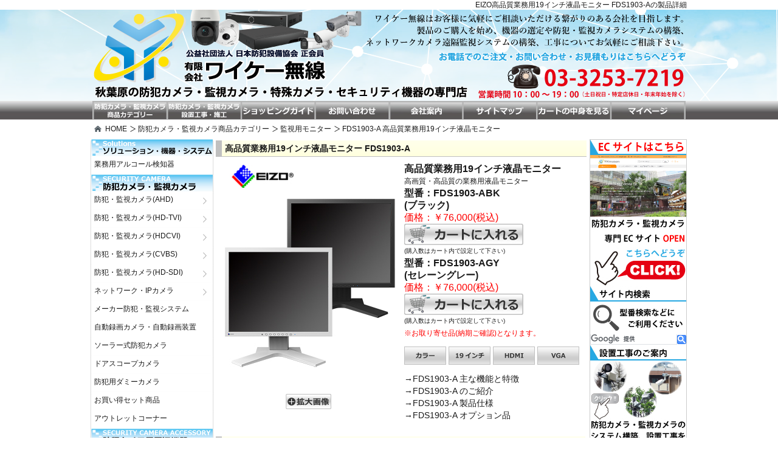

--- FILE ---
content_type: text/html
request_url: https://www.ykmusen.co.jp/cctv/cctvmonitor/fds1903-a.html
body_size: 39647
content:
<!DOCTYPE html PUBLIC "-//W3C//DTD XHTML 1.0 Transitional//EN" "http://www.w3.org/TR/xhtml1/DTD/xhtml1-transitional.dtd">
<html xmlns="http://www.w3.org/1999/xhtml"><!-- InstanceBegin template="/Templates/index.dwt" codeOutsideHTMLIsLocked="false" -->
<head>
<meta http-equiv="Content-Language" content="ja" />
<meta http-equiv="Content-Type" content="text/html; charset=utf-8" />
<meta name="viewport" content="width=devide-width,initial-scale=1" />
<!-- InstanceBeginEditable name="doctitle" -->
<title>FDS1903-A EIZO高品質業務用19インチ液晶モニター | 監視用モニター | ワイケー無線</title>
<!-- InstanceEndEditable -->
<!-- InstanceBeginEditable name="meta" -->
<meta name="description" content="EIZO高品質業務用19インチ液晶モニターFDS1903-Aをお取扱いしております。良質な画質で監視したい場合にお奨めのモニターです。"/>
<meta name="keywords" content="FDS1903-A,17インチ,監視用,液晶モニター,EIZO,LCDモニター,PC,パソコン,防犯カメラ,監視カメラ,秋葉原"/>
<meta name="author" content="ワイケー無線"/>
<meta name="copyright" content="copyright (c) 2006 ワイケー無線"/>
<!-- InstanceEndEditable -->
<meta http-equiv="content-style-type" content="text/css" />
<meta http-equiv="content-script-type" content="text/javascript" />
<link href="../../style.css" rel="stylesheet" type="text/css" />
<link rel="stylesheet" href="../../mb_style.css" type="text/css" media="screen and (max-width:780px)" />
<link rel="stylesheet" type="text/css" href="../../resource/lightbox.css" media="screen,tv" />
<script type="text/javascript" charset="UTF-8" src="../../resource/spica.js"></script>
<script type="text/javascript" charset="UTF-8" src="../../resource/lightbox_plus.js"></script>
<!-- Google Tag Manager -->
<script>(function(w,d,s,l,i){w[l]=w[l]||[];w[l].push({'gtm.start':
new Date().getTime(),event:'gtm.js'});var f=d.getElementsByTagName(s)[0],
j=d.createElement(s),dl=l!='dataLayer'?'&l='+l:'';j.async=true;j.src=
'https://www.googletagmanager.com/gtm.js?id='+i+dl;f.parentNode.insertBefore(j,f);
})(window,document,'script','dataLayer','GTM-W8XMBB2');</script>
<!-- End Google Tag Manager -->
<!-- Global Site Tag (gtag.js) - Google Analytics -->
<script async src="https://www.googletagmanager.com/gtag/js?id=UA-53302550-1"></script>
<script>
   window.dataLayer = window.dataLayer || [];
   function gtag(){dataLayer.push(arguments);}
   gtag('js', new Date());
   gtag('config', 'UA-53302550-1');
</script>
</head>
<body>
<!-- Google Tag Manager (noscript) -->
<noscript><iframe src="https://www.googletagmanager.com/ns.html?id=GTM-W8XMBB2"
height="0" width="0" style="display:none;visibility:hidden"></iframe></noscript>
<!-- End Google Tag Manager (noscript) -->
<!-- InstanceBeginEditable name="head" --><h1>EIZO高品質業務用19インチ液晶モニター FDS1903-Aの製品詳細</h1><!-- InstanceEndEditable -->
<div id="header">
<div class="inner">
	<a name="cctv_pagetop"></a>
<a href="https://www.ykmusen.co.jp/"><img alt="秋葉原の防犯カメラ・監視カメラの専門店 ワイケー無線" src="../../images/top-main.png" height="150" width="980" border="0"></a></div></div>
<div id="top_menu">
<div class="inner">
<ul id="globalnavi">
<li id="navi1"><a href="https://www.ykmusen.co.jp/cctv/"><img width="976" height="62" alt="防犯カメラ・監視カメラ商品カテゴリー" src="/images/top-navi.jpg" /></a></li>
<li id="navi2"><a href="../../shop/construction.html"><img width="976" height="62" alt="防犯カメラ・監視カメラ設置工事・施工" src="/images/top-navi.jpg" /></a></li>
<li id="navi3"><a href="../../shop/shoppingguide.html"><img width="976" height="62" alt="ショッピングガイド" src="/images/top-navi.jpg" /></a></li>
<li id="navi4"><a href="../../shop/support.html"><img width="976" height="62" alt="お問い合わせ" src="/images/top-navi.jpg" /></a></li>
<li id="navi5"><a href="../../shop/company_profile.html"><img width="976" height="62" alt="会社案内" src="/images/top-navi.jpg" /></a></li>
<li id="navi6"><a href="../../sitemap.html"><img width="976" height="62" alt="サイトマップ" src="/images/top-navi.jpg" /></a></li>
<li id="navi7"><a href="https://sv19.eshop-do.com/program/cart/cart.php?sid=msysv19"><img width="976" height="62" alt="カートの中身を見る" src="/images/top-navi.jpg" /></a></li>
<li id="navi8"><a href="https://sv19.eshop-do.com/program/mypage/login.php?sid=msysv19"><img width="976" height="62" alt="マイページ" src="/images/top-navi.jpg" /></a></li>
</ul>
<!--/ top menu END--></div></div>
<!-- main start -->
<div id="main">
<!-- InstanceBeginEditable name="breadcrumb" -->
    <ul id="breadcrumb">
    <li class="icon_home"><a href="https://www.ykmusen.co.jp/" target="_top">HOME</a></li>
    <li><a href="https://www.ykmusen.co.jp/cctv/">防犯カメラ・監視カメラ商品カテゴリー</a></li>
    <li><a href="monitor_top.html" target="_top">監視用モニター</a></li>
    <li>FDS1903-A 高品質業務用19インチ液晶モニター</li>
    </ul>
<!-- InstanceEndEditable -->
<div id="all_container">
<div id="container">
<div id="main_contents">
<!--/ main contents END-->
<!-- InstanceBeginEditable name="contents" -->
		<h2 id="h2-products_title">高品質業務用19インチ液晶モニター FDS1903-A</h2>
			<div id="product_photo" style="height:450px">
            <p class="maker_logo"><img src="../maker_cctvsystem/images/eizo_logo.jpg" width="145" height="53" alt="EIZO" /></p>
				<img alt="FDS1903-A 高品質業務用19インチ液晶モニター" height="300" src="images/fds1703-fds1903-a.jpg" width="300" />
				<br />
				<br />
				<p><a href="images/fds1703-fds1903-a_large.jpg">
				<img alt="FDS1903-A 高品質業務用19インチ液晶モニター 拡大画像" height="25" src="../../images/kakudai.jpg" width="75" onmouseover="this.src='../../images/kakudai-c.jpg';" onmouseout="this.src='../../images/kakudai.jpg';"/></a></p></div>
				<div id="products_name">
					<span class="font_bold">高品質業務用19インチ液晶モニター</span><br />
					<span class="font_size_12px">高画質・高品質の業務用液晶モニター</span><br />
<h3>型番：FDS1903-ABK<br />
(ブラック)</h3>
<span class="font_red">価格：￥76,000(税込)<br /></span>
<a href="https://sv19.eshop-do.com/program/cart/cart.php?sid=msysv19&amp;pid=FDS1903-ABK">
					<img alt="カートに入れる" src="../../images/cart2.jpg" width="196" height="35" onmouseover="this.src='../../images/cart2-c.jpg';" onmouseout="this.src='../../images/cart2.jpg';"/></a><br />
                    <span class="font_no_10pix">(購入数はカート内で設定して下さい)</span>
<h3>型番：FDS1903-AGY<br />
(セレーングレー)</h3>
<span class="font_red">価格：￥76,000(税込)<br /></span>
<a href="https://sv19.eshop-do.com/program/cart/cart.php?sid=msysv19&amp;pid=FDS1903-AGY">
					<img alt="カートに入れる" src="../../images/cart2.jpg" width="196" height="35" onmouseover="this.src='../../images/cart2-c.jpg';" onmouseout="this.src='../../images/cart2.jpg';"/></a><br />
                    <span class="font_no_10pix">(購入数はカート内で設定して下さい)</span><br />
					<span class="font_red_12px">※お取り寄せ品(納期ご確認)となります。</span>
</div>
<div id="product_function_icon">
					<img src="../images/icon/color-icon.jpg" alt="" width="69" height="30" />
					<img src="../images/icon/19inch-icon.jpg" alt="" width="69" height="30" />
                    <img src="../images/icon/hdmi-icon.jpg" alt="" width="69" height="30" />
                    <img src="../images/icon/vga-icon.jpg" alt="" width="69" height="30" /></div>
<div id="products_bookmark">
	<a href="#fanction" class="font_no">→FDS1903-A 主な機能と特徴</a><br />
	<a href="#comment" class="font_no">→FDS1903-A のご紹介</a><br />
	<a class="font_no" href="#spec">→FDS1903-A 製品仕様</a><br />
 <a class="font_no" href="#option">→FDS1903-A オプション品</a>
</div>
<div id="products_function">
<h4 class="products_title"><a name="fanction"></a>高品質業務用19インチ液晶モニター FDS1903-A 主な機能と特徴</h4>
<p class="sub-title-b">HDMI、コンポジット（BNC）端子を搭載</p>
<p>FDS1903-Aはセキュリティ用ハードディスクレコーダーとのデジタル接続用にHDMI、アナログカメラなどのアナログ機器との接続用にコンポジット（BNC）端子を各1系統搭載。HDMI接続時はフルHDの映像信号入力に対応しています※。</p>
<p>※映像表示は1280×1024にダウンスケーリングします。<br />
　PC接続時の対応入力信号は1280×1024まで。</p>
<p> <img alt="FDS1903-A HDMI、コンポジット（BNC）端子を搭載" height="280" src="images/fds1903-a_2.jpg" width="500" /></p>
<p class="sub-title-b">壁掛け設置でも操作が快適なリモコンの付属</p>
<p>FDS1903-Aは天吊りや高所への壁掛けでも、快適に操作できるリモコンを同梱。離れた場所から、入力信号の切替え、表示モードの切替え、音量の調整などが可能です。</p>
<p> <img alt="FDS1903-A 壁掛け設置でも操作が快適なリモコンの付属" height="280" src="images/fds1903-a_3.jpg" width="400" /></p>
<p class="sub-title-b">カメラ映像を100%表示できる</p>
<p>FDS1903-Aはコンポジット入力時、オーバースキャンのオン・オフを切替えできます。オフにするとオーバースキャン枠外に記録された情報も参照できます。</p>
<p><a href="images/fds1703-fds1903-a_4.jpg">
	<img alt="FDS1903-A カメラ映像を100%表示できる" class="img-border2" height="252" src="images/fds1703-fds1903-a_4.jpg" width="605" /></a></p>
<p class="sub-title-b">コンポジット入力特有のノイズが少なく、暗部が見やすい</p>
<p>FDS1903-Aはコンポジット入力では、映像信号の輝度信号（Y信号）と色信号（C信号）を分離処理する3次元YC分離機能を搭載。アナログ信号特有の色のちらつきを抑えます。ノイズリダクション機能も搭載しており、映像のノイズやざらつきを低減します。</p>
<p class="sub-title-b">NTSC / PAL / SECAM の入力信号フォーマットに対応（コンポジット入力時）</p>
<p>FDS1903-Aはコンポジット入力時、NTSC信号だけでなくPAL、SECAMの入力信号にも対応しているのでPAL仕様、SECAM仕様の機器の入力にも対応します。</p>
<p class="sub-title-b">画面を下から見上げた際の見えにくさを解消</p>
<p>FDS1903-Aは壁掛けなど、画面を見上げるように設置する場合でも、液晶パネルの視野角特性（画面全体が暗く、グレーがかる）を補正し、映像をはっきりと表示できるUp View機能を搭載しています。</p>
<p><a href="images/fds1703-fds1903-a_5.jpg">
	<img alt="FDS1903-A 画面を下から見上げた際の見えにくさを解消" class="img-border2" height="189" src="images/fds1703-fds1903-a_5.jpg" width="605" /></a></p>
<p class="sub-title-b">スピーカーを装備</p>
<p>FDS1903-Aはコンパクトな筐体にステレオスピーカーを内蔵。音声ニーズに対応します。</p>
<p class="sub-title-b">19インチラックに取付け可能</p>
<p>FDS1903-Aはセキュリティルームやサーバールームの19インチラックに取付けできる取付金具をアクセサリでご用意しています。</p>
<p><a href="images/fds1703-fds1903-a_8.jpg">
	<img alt="FDS1903-A 19インチラックに取付け可能" class="img-border2" height="328" src="images/fds1703-fds1903-a_8.jpg" width="605" /></a></p>
<p class="sub-title-b">24時間連続使用で、長期2年間保証</p>
<p> <img alt="FDS1903-A 24時間連続使用で、長期2年間保証" class="img-border2" height="300" src="images/fds1703-fds1903-a_9.jpg" width="300" /></p>
    <p>FDS1903-AはFDS1903-Aは24時間連続使用で、2年間の長期保証を実現。ご購入から2年間は、修理に関する費用は無償です。</p>
<p><a href="../../files/fds1903-a_datesheet.pdf" target="_blank">
	<img alt="高品質業務用19インチ液晶モニター FDS1903-A 仕様書" height="25" src="../../images/pdf-link.gif" width="27" /></a>
    <a href="../../files/fds1903-a_datesheet.pdf" target="_blank" class="font_12px_blue">高品質業務用19インチ液晶モニター FDS1903-A 仕様書</a>
	</div>
<div class="page_top"><a class="font_no" href="#cctv_pagetop">▲PAGE TOP</a></div>
<h4 class="products_title3"><a name="comment"></a>高品質業務用19インチ液晶モニター FDS1903-A のご紹介</h4>
				<div id="products_comment">
				  <p>FDS1903-Aは高品位モニターメーカーとして各業界から評価の高いEIZO製の液晶モニターです。セキュリティ用途に最適なPC入力とコンポジット(BNC)入力に対応し、バックライトにLEDを採用。高信頼性・高耐久性を実現したセキュリティ用液晶モニターとなり、業務用ユースに最適です。</p>
				  <p>画面サイズは19インチSXGA(1280×1024)に対応し、16：9ではなく4：3にマッチングされた画面表示を行います。また、コンポジット入力もBNC入力になっていることから4：3表示がメインであり、BNC端子を使用する防犯カメラや監視用デジタルレコーダー等のセキュリティー機器向けに特化した液晶モニターと言えます。HDMI入力、D-Sub 15ピン (ミニ)コネクタも備えているのでHDMI出力機器及びPC用モニターとしてもご使用いただくことができます。付属のスタンドは調整範囲が広いスタンドを採用している為、設置スペースに合わせた最適なモニター位置調整を行うことができます。</p>
				  <p>FDS1903-Aは同等の画面サイズで海外メーカーの液晶モニターであれば4万円程で購入する事が出来る為、価格だけを見ると非常に高価なモニターという印象があります。しかし、実際の液晶画面を見比べ見ると海外メーカーの低価格モニターとのその差は一目瞭然。流石各業界から高い評価を受けているEIZO製と言うだけあり、FDS1903-Aは圧倒的な高画質表示を行います。たまにしかモニターを使用しないような場合は正直勿体無いかも知れませんが、常時モニター表示を行う使い方では、その良質な画質は十分に価格相応だと思います。FDS1903-Aは画面表示も4：3にマッチングされている事から、常時映像表示を行っておく防犯カメラ、監視用デジタルレコーダーのモニターとして大変お奨めのモニターです。<br />
			      </p>
				</div>
<div class="page_top"><a class="font_no" href="#cctv_pagetop">▲PAGE TOP</a></div>
<div id="products_spec">
<h4 class="products_title3"><a name="spec"></a>高品質業務用19インチ液晶モニター FDS1903-A 製品仕様</h4>
<table class="table-collapse12px table_spec" style="width:100%">
	<tr>
		<td class="table_style1_left_m">製品バリエーション</td>
		<td class="table_style1_left_m">FDS1903-ABK: スタンドあり, ブラック<br />
		FDS1903-AGY: スタンドあり, セレーングレイ</td>
	</tr>
	<tr class="table_style1_left_m">
		<td class="table_style2" colspan="2">パネル</td>
	</tr>
	<tr>
		<td class="table_style1_left_m">種類</td>
		<td class="table_style1_left_m">TN (アンチグレア)</td>
	</tr>
	<tr>
		<td class="table_style1_left_m">バックライト</td>
		<td class="table_style1_left_m">LED</td>
	</tr>
	<tr>
		<td class="table_style1_left_m">サイズ</td>
		<td class="table_style1_left_m">48.2 cm (19.0)型</td>
	</tr>
	<tr>
		<td class="table_style1_left_m">推奨解像度</td>
		<td class="table_style1_left_m">1280 x 1024 (アスペクト比5:4)</td>
	</tr>
	<tr>
		<td class="table_style1_left_m">表示領域 (横 x 縦)</td>
		<td class="table_style1_left_m">376.3 x 301.1 mm</td>
	</tr>
	<tr>
		<td class="table_style1_left_m">画素ピッチ</td>
		<td class="table_style1_left_m">0.294 x 0.294 mm</td>
	</tr>
	<tr>
		<td class="table_style1_left_m">表示色</td>
		<td class="table_style1_left_m">約1677万色</td>
	</tr>
	<tr>
		<td class="table_style1_left_m">視野角 (水平 / 垂直, 標準値)</td>
		<td class="table_style1_left_m">170° / 160°</td>
	</tr>
	<tr>
		<td class="table_style1_left_m">輝度 (標準値)</td>
		<td class="table_style1_left_m">350 cd/m<sup>2</sup></td>
	</tr>
	<tr>
		<td class="table_style1_left_m">コントラスト比 (標準値)</td>
		<td class="table_style1_left_m">1000:1</td>
	</tr>
	<tr>
		<td class="table_style1_left_m">応答速度 (標準値)</td>
		<td class="table_style1_left_m">10 ms (黒→白→黒)</td>
	</tr>
	<tr class="table_style1_left_m">
		<td class="table_style2" colspan="2">映像信号</td>
	</tr>
	<tr>
		<td class="table_style1_left_m">入力端子</td>
		<td class="table_style1_left_m">HDMI (HDCP 1.4), BNC (コンポジット)</td>
	</tr>
	<tr>
		<td class="table_style1_left_m">デジタル走査周波数 (水平 / 垂直)</td>
		<td class="table_style1_left_m">15 - 68 kHz / 50 - 61 Hz</td>
	</tr>
	<tr>
		<td class="table_style1_left_m">ビデオ入力フォーマット</td>
		<td class="table_style1_left_m">NTSC, PAL, SECAM</td>
	</tr>
	<tr class="table_style1_left_m">
		<td class="table_style2" colspan="2">音声</td>
	</tr>
	<tr>
		<td class="table_style1_left_m">スピーカー</td>
		<td class="table_style1_left_m">0.5 W + 0.5 W</td>
	</tr>
	<tr>
		<td class="table_style1_left_m">入力端子</td>
		<td class="table_style1_left_m">ステレオミニジャック, HDMI</td>
	</tr>
	<tr class="table_style1_left_m">
		<td class="table_style2" colspan="2">電源</td>
	</tr>
	<tr>
		<td class="table_style1_left_m">電源入力</td>
		<td class="table_style1_left_m">AC 100 - 240 V, 50 / 60 Hz</td>
	</tr>
	<tr>
		<td class="table_style1_left_m">最大消費電力</td>
		<td class="table_style1_left_m">23 W</td>
	</tr>
	<tr>
		<td class="table_style1_left_m">節電時消費電力</td>
		<td class="table_style1_left_m">2.5 W以下</td>
	</tr>
	<tr class="table_style1_left_m">
		<td class="table_style2" colspan="2">主な機能</td>
	</tr>
	<tr>
		<td class="table_style1_left_m">その他</td>
		<td class="table_style1_left_m">Up View</td>
	</tr>
	<tr class="table_style1_left_m">
		<td class="table_style2" colspan="2">機構</td>
	</tr>
	<tr>
		<td class="table_style1_left_m">外観寸法 (横表示・幅 x 高さ x 奥行)</td>
		<td class="table_style1_left_m">405 x 406.5 - 506.5 x 205 mm</td>
	</tr>
	<tr>
		<td class="table_style1_left_m">外観寸法 (モニター部・幅 x 高さ x 奥行)</td>
		<td class="table_style1_left_m">405 x 334 x 61.5 mm</td>
	</tr>
	<tr>
		<td class="table_style1_left_m">質量</td>
		<td class="table_style1_left_m">約5.9 kg</td>
	</tr>
	<tr>
		<td class="table_style1_left_m">質量 (モニター部)</td>
		<td class="table_style1_left_m">約4.1 kg</td>
	</tr>
	<tr>
		<td class="table_style1_left_m">昇降</td>
		<td class="table_style1_left_m">100 mm</td>
	</tr>
	<tr>
		<td class="table_style1_left_m">チルト</td>
		<td class="table_style1_left_m">上30°</td>
	</tr>
	<tr>
		<td class="table_style1_left_m">スウィーベル</td>
		<td class="table_style1_left_m">70°</td>
	</tr>
	<tr>
		<td class="table_style1_left_m">縦回転</td>
		<td class="table_style1_left_m">右回り90°</td>
	</tr>
	<tr>
		<td class="table_style1_left_m">取付穴ピッチ (VESA規格)</td>
		<td class="table_style1_left_m">100 x 100 mm, M4, 深さ3.5 - 10.4 mm</td>
	</tr>
	<tr class="table_style1_left_m">
		<td class="table_style2" colspan="2">動作環境条件</td>
	</tr>
	<tr>
		<td class="table_style1_left_m">温度</td>
		<td class="table_style1_left_m">0 - 40 °C</td>
	</tr>
	<tr>
		<td class="table_style1_left_m">湿度 (R.H., 結露なきこと)</td>
		<td class="table_style1_left_m">20 - 80 %</td>
	</tr>
	<tr>
		<td class="table_style1_left_m">適合規格 (記載のない規格、最新の適合状況についてはお問合せください。)</td>
		<td class="table_style1_left_m">CB, CE, cTUVus, FCC-A, CAN ICES-3 (A), TUV/S, PSE, VCCI-A, RCM, 
		RoHS, WEEE, J-Mossグリーンマーク<sup>※3</sup>, PCリサイクル (事業系)</td>
	</tr>
	<tr class="table_style1_left_m">
		<td class="table_style2" colspan="2">主な付属品</td>
	</tr>
	<tr>
		<td class="table_style1_left_m">その他</td>
		<td class="table_style1_left_m">2芯アダプタ付電源コード (2 m), リモコン, リモコン用電池, VESAマウント取付用ねじ (M4 x 12 mm) x 4 
		(FDS1903-AF), コネクタークランプ, 保証書付き取扱説明書,</td>
	</tr>
	<tr>
		<td class="table_style1_left_m">保証期間</td>
		<td class="table_style1_left_m">お買い上げの日から2年間 (24時間連続使用)</td>
	</tr>
</table>
	<p class="font_size_12px">※仕様および外観は予告無く変更する場合があります。</p>
</div>
<div class="page_top"><a class="font_no" href="#cctv_pagetop">▲PAGE TOP</a></div>
<div id="products_option">
<h4 class="products_title3"><a name="option"></a>高品質業務用19インチ液晶モニター FDS1903-A オプション品のご案内</h4>
					<table class="table-collapse" style="width: 100%">
						<tr>
							<td class="table_style1_center" style="width: 120px; height: 120px;">
							<a href="../stand/stand-bracket_top.html#monitor">
							<img alt="モニター取付金具" height="120" src="../images/op_m-bracket.gif" width="120" /></a></td>
							<td class="table_style1" style="height: 120px">
							モニター取付金具<br />
							<br />
							モニターを壁面取付する金具です。<br />
							卓上設置ではなく壁面取付したい場合にご利用下さい。<br />
					<br />
						</td>
						</tr>
						<tr>
						  <td class="table_style1_center" style="width: 120px; height: 120px;"><a href="images/ar-03.jpg"> <img alt="AR-03 19インチラック取付金具" height="120" src="images/ar-03.jpg" width="120" /></a></td>
						  <td class="table_style1" style="height: 120px"><span class="font_bold">19インチラック取付金具　型番：AR-03</span><br />
                            <span class="font_red">価格：￥36,000(税込)</span>
                            <div class="cart1"> <a href="https://sv19.eshop-do.com/program/cart/cart.php?sid=msysv19&amp;pid=AR-03"> <img alt="カートに入れる" src="../../images/cart1.jpg" width="140" height="25" onmouseover="this.src='../../images/cart1-c.jpg';" onmouseout="this.src='../../images/cart1.jpg';"/></a>（購入数はカート内で設定してください）</div>
                            <br />
                          セキュリティルームやサーバールームの19インチラックにモニターを取付けできる専用金具です。取付ネジ（M5×12）×4個、取扱説明書が付属します。</td>
					  </tr>
						<tr>
							<td class="table_style1_center" style="width: 120px; height: 120px;">
							<a href="../cable/cable_top.html">
							<img alt="ケーブル" height="89" src="../images/op_cable_s.jpg" width="99" class="img-noneborder" /></a></td>
							<td class="table_style1" style="height: 120px">ケーブル<br />
							<br />
							カメラ及び録画機器まで接続するケーブルは付属しておりません。<br />
							別途必要な長さの映像ケーブルをお買い求め下さい。</td>
						</tr>
						</table>
</div>
<div class="page_top"><a class="font_no" href="#cctv_pagetop">▲PAGE TOP</a></div>
<!-- InstanceEndEditable -->
</div>
<!-- left menu start-->
<div id="left-menu-links">
<ul class="menu">
<li class="left-menu-title"><img src="../../images/solutions-title.jpg" height="28" width="200" alt="ソリューション・機器・システム" /></li>
<li><a href="../alcohol-checker/alcohol-checker.html">業務用アルコール検知器</a></li>
<li class="left-menu-title"><img src="../../images/security-camera-title.jpg" height="28" width="200" alt="防犯カメラ・監視カメラ" /></li>
<li class="expanded"><a href="../ahd/ahd_top.html">防犯・監視カメラ(AHD)</a>
<ul class="menu">
			<li><a href="../ahd/ahd-indoor.html">AHD屋内用防犯カメラ</a></li>
			<li><a href="../ahd/ahd-outdoor.html">AHD屋外用防犯カメラ</a></li>
			<li><a href="../ahd/ahd-doom.html">AHDドーム型監視カメラ</a></li>
			<li><a href="../ahd/ahd-ptz.html">AHD PTZ防犯・監視カメラ</a></li>
			<li><a href="../ahd/ahd-special.html">AHD特殊カメラ</a></li>
			<li><a href="../ahd/ahd-onecable.html">AHDワンケーブル防犯・監視カメラ</a></li>
			<li><a href="../ahd/ahd-recorder.html">AHDデジタルレコーダー</a></li>
			<li><a href="../ahd/ahd-accessory.html">AHD周辺機器</a></li>
            <li><a href="../ahd/ahd-set.html">AHD防犯カメラ録画セット</a></li>
</ul></li>
<li class="expanded"><a href="../hd-tvi/hd-tvi_top.html">防犯・監視カメラ(HD-TVI)</a>
<ul class="menu">
			<li><a href="../hd-tvi/hd-tvi-doom.html">HD-TVIドーム型監視カメラ</a></li>
			<li><a href="../hd-tvi/hd-tvi-outdoor.html">HD-TVI屋外用防犯カメラ</a></li>
			<li><a href="../hd-tvi/hd-tvi-ptz.html">HD-TVI PTZ防犯・監視カメラ</a></li>
			<li><a href="../hd-tvi/hd-tvi-onecable.html">HD-TVIワンケーブル防犯カメラ</a></li>
			<li><a href="../hd-tvi/hd-tvi-recorder.html">HD-TVIデジタルレコーダー</a></li>
</ul></li>
<li class="expanded"><a href="../hdcvi/hdcvi_top.html">防犯・監視カメラ(HDCVI)</a>
<ul class="menu">
			<li><a href="../hdcvi/hdcvi-outdoor.html">HDCVI屋外用防犯カメラ</a></li>
			<li><a href="../hdcvi/hdcvi-doom.html">HDCVIドーム型監視カメラ</a></li>
			<li><a href="../hdcvi/hdcvi-ptz.html">HDCVI PTZカメラ</a></li>
			<li><a href="../hdcvi/hdcvi-recorder.html">HDCVIデジタルレコーダー</a></li>
</ul></li>
<li class="expanded"><a href="../cvbs/cvbs_top.html">防犯・監視カメラ(CVBS)</a>
<ul class="menu">
			<li><a href="../minicamera/minicamera_top.html">小型カメラ</a></li>
			<li><a href="../okunaicamera/okunaicamera_top.html">屋内用防犯カメラ</a></li>
			<li><a href="../okugaicamera/okugaicamera_top.html">屋外用防犯カメラ</a></li>
			<li><a href="../doomcam/doomcam_top.html">ドーム型監視カメラ</a></li>
			<li><a href="../camouflagecam/camouflagecam_top.html">カモフラージュカメラ</a></li>
			<li><a href="../combinationcam/combinationcam_top.html">コンビネーションカメラ</a></li>
			<li><a href="../onecablecamera/onecablecamera.html">ワンケーブル防犯カメラ</a></li>
            <li><a href="../cctvrecorder/digitalrecorder_top.html">監視用デジタルレコーダー(CVBS)</a></li>
</ul></li>
<li class="expanded"><a href="../hd-cctv/hd-cctv_top.html">防犯・監視カメラ(HD-SDI)</a>
<ul class="menu">
			<li><a href="../hd-cctv/hd-cctv-indoor.html">HD-SDI屋内用防犯カメラ</a></li>
			<li><a href="../hd-cctv/hd-cctv-outdoor.html">HD-SDI屋外用防犯カメラ</a></li>
			<li><a href="../hd-cctv/hd-cctv-doom.html">HD-SDIドーム型監視カメラ</a></li>
			<li><a href="../hd-cctv/hd-cctv-recorder.html">HD-SDIデジタルレコーダー</a></li>
			<li><a href="../hd-cctv/hd-cctv-accessory.html">HD-SDI周辺機器</a></li>
</ul></li>
<li class="expanded"><a href="../networkcamera/networkcamera_top.html">ネットワーク・IPカメラ</a>
<ul class="menu">
			<li><a href="../networkcamera/ip-indoor.html">屋内用ネットワーク・IPカメラ</a></li>			
			<li><a href="../networkcamera/ip-outdoor.html">屋外用ネットワーク・IPカメラ</a></li>			
			<li><a href="../networkcamera/ip-doom.html">ドーム型ネットワーク・IPカメラ</a></li>			
			<li><a href="../networkcamera/ip-panoramic.html">パノラマネットワーク・IPカメラ</a></li>
			<li><a href="../networkcamera/ip-sim.html">SIM対応ネットワークカメラ</a></li>
			<li><a href="../networkcamera/ip-thermal.html">サーマルネットワーク・IPカメラ</a></li>
            <li><a href="../networkcamera/ip-set.html">ネットワーク・IPカメラ録画セット</a></li>						
			<li><a href="../networkcamera/panasonic_bb_series.html">BBシリーズネットワークカメラ</a></li>
			<li><a href="../networkcamera/panasonic/i-pro-extreme.html">i-PRO EXTREMEシリーズ</a></li>
			<li><a href="../networkcamera/i-pro-smarthd.html">i-PRO SmartHDシリーズ</a></li>
            <li><a href="../networkcamera/jvc/jvc.html">JVC(ビクター)ネットワークカメラ</a></li>
			<li><a href="../nvr/nvr_top.html">ネットワークビデオレコーダー</a></li>
			<li><a href="../videoserver/video-server_top.html">ネットワークビデオサーバー</a></li>
			<li><a href="../networkcamera/ip-accessory.html">ネットワーク・IPカメラ周辺機器</a></li>			
</ul></li>
            <li><a href="../maker_cctvsystem/maker_cctvsystem_top.html">メーカー防犯・監視システム</a></li>
			<li><a href="../autoreccam/autoreccam_top.html">自動録画カメラ・自動録画装置</a></li>
			<li><a href="../solarcamera/solarcamera.html">ソーラー式防犯カメラ</a></li>
			<li><a href="../doorscopecam/doorscopecam_top.html">ドアスコープカメラ</a></li>
            <li><a href="../dummycam/dummycam_top.html">防犯用ダミーカメラ</a></li>
            <li><a href="../okaidokuset/okaidokuset.html">お買い得セット商品</a></li>
			<li><a href="../outlet/outlet.html">アウトレットコーナー</a></li>
<li class="left-menu-title"><img src="../../images/security-accessory-title.jpg" height="28" width="200" alt="防犯カメラ・監視カメラ用周辺機器" /></li>
<li class="expanded"><a href="../camera_accessories/camera_accessories.html#monitor">モニター・映像関連</a>
<ul class="menu">
			<li><a href="monitor_top.html">監視用モニター</a></li>
			<li><a href="../quadproseccer/quadproseccer_top.html">画面分割器</a></li>
			<li><a href="../videoselector/videoselector_top.html">画面切換器</a></li>
			<li><a href="../videosplitter/videosplitter_top.html">映像分配器</a></li>
			<li><a href="../video-converter/video-converter.html">ビデオコンバーター</a></li>
</ul></li>
<li class="expanded"><a href="../camera_accessories/camera_accessories.html#housing">ハウジング・ブラケット</a>
<ul class="menu">
			<li><a href="../housing/housing.html">防犯カメラハウジングケース</a></li>
			<li><a href="../stand/stand-bracket_top.html">スタンド・ブラケット</a></li>
			<li><a href="../pantiltscanner/pantiltscanner_top.html">電動回転台</a></li>
</ul></li>
<li class="expanded"><a href="../camera_accessories/camera_accessories.html#wireless">ワイヤレスカメラ・無線機器</a>
  <ul class="menu">
			<li><a href="../wirelesscam/wirelesscam_top.html">ワイヤレス・無線カメラ</a></li>
			<li><a href="../wirelesssystem/wirelesssystem_top.html">ワイヤレス・無線システム</a></li>
			<li><a href="../wirelessantenna/wirelessantenna_top.html">無線システム用アンテナ</a></li>
</ul></li>
<li class="expanded"><a href="../camera_accessories/camera_accessories.html#cable">ケーブル・コネクタ・電源</a>
<ul class="menu">
			<li><a href="../cable/cable_top.html">各種ケーブル</a></li>
			<li><a href="../cable/wiring-solutions.html">配線関連機器</a></li>
            <li><a href="../connector/connector_top.html">各種コネクタ関連</a></li>
			<li><a href="../powersupply/powersupply_top.html">各種電源オプション</a></li>
</ul></li>
<li class="expanded"><a href="../camera_accessories/camera_accessories.html#lense">CCTV・防犯カメラ用レンズ</a>
<ul class="menu">
		    <li><a href="../lenses/cctv-lenses.html">CCTV・防犯カメラ用レンズ</a></li>
			<li><a href="../lenses/minilenses.html">小型カメラ用ミニレンズ</a></li>
</ul></li>
			<li><a href="../infrared/infrared_top.html">赤外線投光器・赤外線照射器</a></li>
			<li><a href="../microphone/microphone.html">防犯・監視カメラ用マイク</a></li>
			<li><a href="../denzai/denzai.html">各種電材・キャビネット</a></li>
			<li><a href="../memorycard/memorycard_top.html">メモリーカード</a></li>
<li class="left-menu-title"><img src="../../images/security-system-title.jpg" height="28" width="200" alt="防犯機器・セキュリティシステム" /></li>
			<li><a href="../sensorlight/sensorlight.html">防犯センサーライト</a></li>
            <li><a href="../sticker/sticker_top.html">防犯ステッカー</a></li>
<li class="left-menu-title"><img src="../../images/tokusyu-camera-title.jpg" height="28" width="200" alt="特殊用途カメラ" /></li>
			<li><a href="../tokusyu/tokusyu-cam_top.html">特殊用途カメラ</a></li>
			<li><a href="../tokusyu/pipecam_top.html">工業用・検査用カメラ</a></li>
			<li><a href="../tokusyu/microscoopcam_top.html">マイクロスコープカメラ</a></li>
<li class="left-menu-title"><img src="../../images/portable-mobile-title.jpg" height="28" width="200" alt="小型・ポータブル機器・モバイル機器" /></li>
<li><a href="../portablerecorder/portablerecorder_top.html">ポータブルレコーダー</a></li>
<li><a href="../portablerecorder/minivideocamera.html">超小型ビデオカメラ</a></li>
<li class="left-menu-title"><img src="../../images/faq-title.jpg" height="28" width="200" alt="防犯カメラ・監視カメラFAQ" /></li>
			<li><a href="../tishiki/security-camera-formats.html">防犯・監視カメラの規格について</a></li>
			<li><a href="../tishiki/cctv-faq.html">防犯カメラシステムFAQ</a></li>
			<li><a href="../tishiki/setuzoku.html">防犯カメラ接続方法</a></li>
			<li><a href="../tishiki/lense_sentei.html">CCTVレンズの選定方法</a></li>
<li class="left-menu-title"><img src="../../images/shopping-guide-title.jpg" height="28" width="200" alt="ご利用案内" /></li>
			<li><a href="../../shop/shoppingguide.html">ショッピングガイド</a></li>
			<li><a href="../../shop/faq.html">よくあるご質問</a></li>
			<li><a href="../../shop/support.html">お問い合わせ</a></li>
			<li><a href="../../shop/info_price.html">お見積りフォーム</a></li>
			<li><a href="../../shop/construction.html">防犯カメラ設置工事・施工</a></li>
			<li><a href="../../shop/after-service.html">アフターサービス・修理について</a></li>
			<li><a href="../../shop/privacy.html">プライバシーポリシー</a></li>
			<li><a href="../../sitemap.html">サイトマップ</a></li>
<li class="left-menu-title"><img src="../../images/company-profile-title.jpg" height="28" width="200" alt="会社案内" /></li>
			<li><a href="../../shop/company_profile.html">会社案内</a></li>
			<li><a href="../../shop/tokutei.html">特定商取引法表記</a></li>
</ul>
</div>
<!--/ left menu END-->
<!--/ container END--></div>
<div id="right_menu">
<!--/ right_container END-->
	<div class="rm-border">
	<a href="https://www.ykmusen.com/"><img alt="防犯カメラ・監視カメラ専門店 ワイケー無線 オンラインショップはこちら" src="../../images/shop-site.jpg" width="158" /></a>
    <img alt="防犯カメラ・監視カメラ製品のサイト内検索。型番検索にご利用ください" src="../../images/search_banner.jpg" width="158" height="80" />
<div id="srchBox">
<script>
  (function() {
    var cx = '003268927968839081997:q9nxrabcoja';
    var gcse = document.createElement('script');
    gcse.type = 'text/javascript';
    gcse.async = true;
    gcse.src = 'https://cse.google.com/cse.js?cx=' + cx;
    var s = document.getElementsByTagName('script')[0];
    s.parentNode.insertBefore(gcse, s);
  })();
</script>
<gcse:searchbox-only></gcse:searchbox-only></div>
<a href="../../shop/construction.html">
		<img alt="防犯・監視システムの設置工事・施工のお手伝いを致します" src="../../images/construction_banner.jpg" width="158" height="190" /></a>
		<a href="../tishiki/security-camera-formats.html">
		<img alt="多様化する防犯カメラ・監視カメラの規格について解説致します。防犯カメラ・監視カメラ選定の際、お役立てください" src="../../images/security-camera-formats_banner.jpg" width="158" height="190" /></a>
        <img alt="ご注文頂きました防犯・監視システム製品は最短で即日発送" height="610" src="../../images/right_menu1.jpg" width="158" />
		<a href="../../shop/shopping-cart.html">
		<img alt="ショッピングカートご利用方法" src="../../images/shoppingcart_banner.jpg" width="158" height="115" /></a>
		<a href="../../files/order-sheet.pdf" target="_blank">
		<img alt="FAX用オーダーシートダウンロード" src="../../images/faxorder_banner.jpg" width="158" height="115" /></a>
		<a href="../tishiki/cctv-faq.html">
		<img alt="防犯・監視システムFAQ" height="100" src="../../images/faq_banner.jpg" width="158" /></a>
		<a href="../tishiki/frame.html">
		<img alt="防犯・監視録画機器で録画を行った場合のフレームレートの違い" height="105" src="../../images/framerate_banner.jpg" width="158" /></a><a href="../../shop/faq.html">
		<img alt="防犯・監視システムご購入の際によくあるご質問" height="105" src="../../images/question_banner.jpg" width="158" /></a></div>
 </div>
<!--/ all container END--></div>
</div>
<!-- main end -->
<div class="clear"></div>
<div id="footer">
<div class="inner">
<p class="footer_1">
	<a href="https://www.ykmusen.co.jp/">防犯カメラ・監視カメラのワイケー無線HOME</a>
    - <a href="../../shop/shoppingguide.html#9">ご利用上の注意</a> 
	- <a href="../../shop/support.html">お問い合わせ</a> 
	- <a href="../../shop/after-service.html">アフターサービス・修理について</a>
    - <a href="../../shop/shoppingguide.html">ショッピングガイド</a>
	- <a href="../../shop/faq.html">よくあるご質問</a>
    - <a href="#cctv_pagetop">PAGE TOP</a></p>
	<p class="footer_2">
	<span class="font_bold">防犯・監視カメラの機器販売から防犯・監視システムのご構築、設置工事、施工までワイケー無線にお任せ下さい。<br />
	ネットワーク・IPカメラを使用した遠隔防犯・監視システムのご構築も承っております。<br />
	<img src="../../images/footer-logo.png" alt="公益社団法人 日本防犯設備協会 正会員 秋葉原の防犯カメラ・監視カメラ・特殊カメラの専門店 ワイケー無線" width="218" height="65" /><br />
	<a href="https://www.ykmusen.co.jp/">秋葉原の防犯カメラ・監視カメラの専門店 ワイケー無線</a></span><br />
	〒101-0025 東京都千代田区神田佐久間町1-14-2 第2東ビル1F&nbsp;&nbsp;
	TEL 03-3253-7219&nbsp;&nbsp; FAX 03-3253-8566&nbsp;&nbsp; 営業時間AM10:00～PM7:00<br />
	当サイト内に掲載されたすべての内容について、無断転載、複製、複写、盗用を禁じます。All right reserved. Copyright (c) 
	2016 ワイケー無線</p>
</div>
</div>
</body>
<!-- InstanceEnd --></html>

--- FILE ---
content_type: text/css
request_url: https://www.ykmusen.co.jp/style.css
body_size: 40528
content:
body {
	padding: 0px;
	margin: 0px;
	line-height: 16px;
	color: #191919;
	font-family: "メイリオ","Meiryo",verdana,"ヒラギノ角ゴ Pro W3","Hiragino Kaku Gothic Pro",Osaka,"ＭＳ Ｐゴシック","MS PGothic",Sans-Serif;
}
a:link {
    text-decoration: none;
}
a:visited {
	text-decoration: none;
}
a:active { text-decoration: none;}
a:hover { 
    text-decoration: underline;
    color: #3399FF;
}
h1 {
	font-size: 12px;
	color: #191919;
	background-color: #FFFFFF;
	margin: 2px 0px 0px 0px;
	padding: 0px;
	text-align: right;
	width: 980px;
	font-weight: normal;
	margin: 0 auto;
}
/*--- // contents titleに使用 // ---*/
h2 {
}
#h2-contents_title {
	border-style: solid;
	margin: 0px 0px 0px 0px;
	border-width: 1px 1px 0px 10px;
	border-color: #C0C0C0;
	font-size: 16px;
	font-weight: normal;
	background-color: #FFFFCC;
	padding: 5px;
	background-image: none;
}
#h2-products_title {
	margin: 0px 0px 0px 0px;
	border-color: #C0C0C0;
	font-size: 14px;
	font-weight: bold;
	background-color: #FFFFCC;
	padding: 5px;
	border-bottom-style: solid;
	border-left-style: solid;
	border-bottom-width: 1px;
	border-left-width: 10px;
	background-image: url('images/contents-back_top.gif');
}
h3 {
	font-size: 16px;
	color: #191919;
	background-color: #FFFFFF;
	margin: 0px 0px 0px 0px;
}
h4 {
	font-size: 14px;
	color: #191919;
	background-color: #FFFFFF;
	margin: 0px 0px 0px 0px;
}
@media print
{
#main_contents
{
	width: 98%;
	position: absolute;
}
#top_menu {
	display: none;
}
#all_container {
	width: 100%;
	float: none;
}
#container {
	width: 100%;
    float: none;
}
#left-menu-links {
	display: none;
}
#right_menu {
	display: none;
}
#footer {
	display: none;
	color: #191919;
}
}
/*--- // ヘッダー // ---*/
#header {
	background-image: url('images/top-main-bg.png');
	background-repeat: repeat;
}
#header .inner {
	width: 980px;
	margin: 0 auto;
}
#header .search {
	width: 980px;
	float: right;
}
/*--- // top menu // ---*/
#top_menu {
	background-image: url('images/top-menu_back.jpg');
	background-repeat: repeat;
}
#top_menu .inner {
	width: 980px;
	margin: 0 auto;
}
#top_menu ul {
	padding: 0px;
	margin: 0px;
	margin-left: 2px;
	margin-right: 2px;
}
ul#globalnavi{
    width:976px;
    overflow:hidden;
}
ul#globalnavi li{
    float:left;
    height:31px;
    display:block;
}
ul#globalnavi li a {
    display: block;
    overflow: hidden;
    height: 0px;
    background-image: url("images/top-navi.jpg");
    padding-top:31px;
}
/* global navi normal
---------------------*/
    #navi1 a { width:122px; background-position:0       0;}
    #navi2 a { width:122px; background-position:-122px  0;}
    #navi3 a { width:122px; background-position:-244px  0;}
    #navi4 a { width:122px; background-position:-366px  0;}
    #navi5 a { width:122px; background-position:-488px  0;}
    #navi6 a { width:122px; background-position:-610px  0;}
    #navi7 a { width:122px; background-position:-732px  0;}
    #navi8 a { width:122px; background-position:-854px  0;}

/* global navi rollover
----------------------*/
    #navi1 a:hover  { width:122px; background-position:0       -31px;}
    #navi2 a:hover  { width:122px; background-position:-122px  -31px;}
    #navi3 a:hover  { width:122px; background-position:-244px  -31px;}
    #navi4 a:hover  { width:122px; background-position:-366px  -31px;}
    #navi5 a:hover  { width:122px; background-position:-488px  -31px;}
    #navi6 a:hover  { width:122px; background-position:-610px  -31px;}
    #navi7 a:hover  { width:122px; background-position:-732px  -31px;}
    #navi8 a:hover  { width:122px; background-position:-854px  -31px;}
/*--- // メイン // ---*/
#main {
	width: 100%;
	width: 980px;
	margin-right: auto;
	margin-left: auto;
}
/*--- // 3カラム全体の囲み // ---*/
#all_container {
	width: 980px;
	float: left;
	margin-top: 5px;
}
/*--- // 左・メインコンテンツ // ---*/
#container {
	float:left;
	width:820px;
}
/*--- // メインコンテンツ // ---*/
#main_contents {
	padding: 2px 5px 5px 5px;
	float: right;
	width: 610px;
}
#main_contents_noright {
	padding: 2px 5px 5px 5px;
	float: right;
	width: 770px;
}
/*--- // 左メニュー // ---*/
#left-menu-links {
	width: 195px;
}
#left-menu-links .menu li.expanded > a {
	background: #fff url(images/icon-arrow.png) no-repeat 95% 50%;
}
#left-menu-links .menu li.expanded > a:hover {
	background: #3399ff;
	color: #fff;
}
#left-menu-links .menu {
	display: block;
	margin: 0;
	padding: 0;
	-webkit-transition: all 1s ease;
	-moz-transition: all 1s ease;
	-o-transition: all 1s ease;
	-ms-transition: all 1s ease;
	transition: all 1s ease;
}
#left-menu-links .menu ul {
	display: none;
	position: absolute;
	top: 0;
	left: 195px;
	list-style: none;
}
#left-menu-links .menu li {
	list-style: none;
	padding: 0;
}
#left-menu-links .menu li a {
	color: #191919;
	display: block;
	background: #fff;
	height: 20px;
	font-size: 12px;
	padding: 5px;
	margin-left: 0px;
	-webkit-transition: all 1s ease;
	-moz-transition: all 1s ease;
	-o-transition: all 1s ease;
	-ms-transition: all 1s ease;
	transition: all 1s ease;
	width: 190px;
	-webkit-box-shadow: 0 8px 10px rgba(-1,1,1,0.3);
	-moz-box-shadow: 0 8px 10px rgba(-1,1,1,0.3);
	-o-box-shadow: 0 8px 10px rgba(-1,1,1,0.3);
	-ms-box-shadow: 0 8px 10px rgba(-1,1,1,0.3);box-shadow:0 2px 2px rgba(77,77,77,0.5);text-decoration:none;
}
#left-menu-links .menu li li {
	white-space: nowrap;
}
#left-menu-links .menu li:hover {
	position: relative;
}
#left-menu-links .menu li:hover > ul {
	display: block;
	background: #ffffff;
	box-shadow: 0 2px 8px rgba(77,77,77,0.2);
	border-radius: 4px;
	overflow: hidden;
	margin-top: -1px;
}
#left-menu-links .menu a:hover {
	background: #3399ff;
	color: #fff;
}
#left-menu-links .menu li.contents-title {
	background: #3399ff;
	color: #fff;
	display: block;
	height: 20px;
	font-size: 12px;
	padding: 5px;
	margin-left: 0px;
	-webkit-transition: all 1s ease;
	-moz-transition: all 1s ease;
	-o-transition: all 1s ease;
	-ms-transition: all 1s ease;
	transition: all 1s ease;
	width: 190px;
	-webkit-box-shadow: 0 8px 10px rgba(-1,1,1,0.3);
	-moz-box-shadow: 0 8px 10px rgba(-1,1,1,0.3);
	-o-box-shadow: 0 8px 10px rgba(-1,1,1,0.3);
	-ms-box-shadow: 0 8px 10px rgba(-1,1,1,0.3);box-shadow:0 2px 2px rgba(77,77,77,0.5);text-decoration:none;
}
.left-menu-subtitle{
	color: #191919;
	display: block;
	background: #fff url(images/icon-arrow.png) no-repeat 95% 50%;
	height: 20px;
	font-size: 12px;
	padding: 5px;
	margin-left: 0px;
	-webkit-transition: all 1s ease;
	-moz-transition: all 1s ease;
	-o-transition: all 1s ease;
	-ms-transition: all 1s ease;
	transition: all 1s ease;
	width: 190px;
	-webkit-box-shadow: 0 8px 10px rgba(-1,1,1,0.3);
	-moz-box-shadow: 0 8px 10px rgba(-1,1,1,0.3);
	-o-box-shadow: 0 8px 10px rgba(-1,1,1,0.3);
	-ms-box-shadow: 0 8px 10px rgba(-1,1,1,0.3);box-shadow:0 2px 2px rgba(77,77,77,0.5);text-decoration:none;
}
.left-menu-subtitle:hover {
	color: #191919;
	background: #3399ff;
	color: #fff;
}
.left-menu-title {
	width: 200px;
	display: block;
	-webkit-box-shadow: 0 8px 10px rgba(-1,1,1,0.3);
	-moz-box-shadow: 0 8px 10px rgba(-1,1,1,0.3);
	-o-box-shadow: 0 8px 10px rgba(-1,1,1,0.3);
	-ms-box-shadow: 0 8px 10px rgba(-1,1,1,0.3);box-shadow:0 2px 2px rgba(77,77,77,0.5);
}
/*--- // 右メニュー // ---*/
#right_menu {
	float:left;
	width:160px;
}
/*--- // フッター // ---*/
#footer {
	background-image: url('images/footer-bg.png');
}
#footer .inner {
    width: 980px;
	margin: 0 auto;
}
#footer a {
	color: #191919;
	text-decoration: none;
}
#footer a:hover {
	text-decoration: underline;
	color: #3399FF;
}
/*--- // フッター終了 // ---*/
/*--- // bread nav // ---*/
#breadcrumb {
	width: 980px;
	font-size: 12px;
	padding-left: 5px;
	margin-top: 6px;
	margin-bottom: 3px;
}
#breadcrumb li {
	display:inline-block;
	line-height:18px;
	list-style-type:none;
}
#breadcrumb li a {
	color: #191919;
	text-decoration: none;
	padding-right:15px;
	background:url('images/pankuzu.gif') no-repeat right center;
}
#breadcrumb li a:link {
	text-decoration: none;
}
#breadcrumb li a:hover { 
    text-decoration: underline;
    color: #3399FF;
}
#breadcrumb li.icon_home{
	background: url('images/icon_home.gif') left center no-repeat;
	padding-left: 18px;
	/margin-left:10px;
}

/*--- // bread nav end // ---*/
/*--- // bread nav home // ---*/
#breadcrumb_home {
	width: 980px;
	font-size: 12px;
	padding-left: 5px;
	margin-top: 6px;
	margin-bottom: 3px;
}
#breadcrumb_home li {
	display:inline;
	line-height:18px;
	list-style-type:none;
}
#breadcrumb_home li a {
	color: #191919;
	text-decoration: none;
	padding-right:15px;
}
#breadcrumb_home li a:link {
	text-decoration: none;
}
#breadcrumb_home li a:hover { 
    text-decoration: underline;
    color: #3399FF;
}
#breadcrumb_home li.icon_home{
	background: url('images/icon_home.gif') left center no-repeat;
	padding-left: 18px;
	/margin-left:10px;
}

/*--- // bread nav end home // ---*/
#info-box {
	padding: 2px;
	font-size: 12px;
	color: #333333;
	border: 1px solid #333333;
	background-color: #F5F5F5;
	line-height: 20px;
}
#contents_title {
	border-style: solid;
	border-color: #C0C0C0;
	border-width: 0px 1px 1px 1px;
	font-size: 12px;
	padding: 2px;
	background-color: #FFFFCC;
}
#back_link {
	border-width: 0px;
	font-size: 12px;
	padding: 2px;
	background-color: #F5F5F5;
	margin-bottom: 2px;
}
/*--- // フォントブルー太字に // ---*/
.font_blue_b {
	color: #3399FF;
	font-weight: bold;
}
.font_red_b {
	color: #FF0000;
	font-weight: bold;
}
.font_yellow {
	color: #FFFF00;
}
.font_12px_red_b {
	color: #FF0000;
	font-weight: bold;
	font-size: 12px;
}
.font_11px {
	font-size: 11px;
}
.font_12px {
	font-size: 12px;
}
.font_14px {
	font-size: 14px;
}
.font_10px {
	font-size: 10px;
}

/*--- // フォント太字に // ---*/
.font_bold {
	font-weight: bold;
}
.font_12px_b {
	font-weight: bold;
	font-size: 12px;
}

/*--- // デフォルトフォントカラーに // ---*/
.font_blue {
	color: #3399FF;
}
.font_red2 {
	color: #CC0000;
}

.font_no {
	color: #191919;
}
.font_red {
	color: #FF0000;
}
.new_model_lineup {
	background-color: #F5F5F5;
	font-size: 16px;
	color: #191919;
	padding: 2px;
	margin-bottom: 2px;
	margin-top: 2px;
	font-weight: bold;
	border-color: #C0C0C0;
	border-bottom-style: solid;
	border-left-style: solid;
	border-bottom-width: 1px;
	border-left-width: 10px;
}
.product_list_container {
	width: 600px;
	margin: 5px;
}
.product_list_photo {
	padding: 2px;
	float: left;
	width: 145px;
	height: 200px;
	text-align: center;
}
.product_list_name {
	font-size: 13px;
	float: left;
	line-height: 18px;
}
.product_list_exp {
	font-size: 12px;
	float: left;
	width: 450px;
	padding-top: 2px;
	padding-bottom: 2px;
}
.product_list_spec {
	float: left;
	width: 450px;
	font-size: 12px;
}
.table-collapse {
	border-collapse: collapse;
}
.table-collapsef10 {
	font-size: 10px;
	border-collapse: collapse;
}
.table-collapsef12 {
	font-size: 12px;
	border-collapse: collapse;
}
.table-collapse12px {
	border-collapse: collapse;
	font-size: 12px;
	line-height: 20px;
}
.table-collapse12px-mar10 {
	border-collapse: collapse;
	font-size: 12px;
	line-height: 20px;
	margin-top: 20px;
	margin-bottom: 20px;
}

.page_top {
	font-size: 12px;
	text-align: right;
	clear: both;
	margin-top: 1px;
	margin-bottom: 1px;
}

.font_nomal_bold {
	color: #191919;
	font-weight: bold;
}
.font-weight-normal {
	font-weight: normal;
	text-align: center;
}
#product_photo {
	width: 295px;
	height: 350px;
	float: left;
	padding: 5px;
	text-align: center;
}
.product_photo_left {
	width: 280px;
	height: 280px;
	float: left;
	padding: 5px;
	text-align: center;
}


#products_name {
	float: left;
	padding: 5px 5px 2px 5px;
	width: 295px;
	font-size: 16px;
	line-height: 20px;
	margin-top: 5px;
}
#product_function_icon {
	padding: 5px;
	width: 295px;
	float: left;
	margin-top: 5px;
}

#products_function {
	padding: 0px;
	clear: both;
	float: left;
	font-size: 14px;
	width: 608px;
	line-height: 25px;
}
.products_title2 {
	background-color: #FFFFCC;
	border-left-style: solid;
	border-left-width: 10px;
	border-left-color: #C0C0C0;
	font-size: 14px;
	line-height: 20px;
	background-image: url('images/contents-back.gif');
}
#products_comment {
	padding: 2px;
	clear: both;
	float: left;
	font-size: 13px;
	border: 1px solid #CCCCCC;
	width: 604px;
	line-height: 25px;
	background-color: #F5F5F5;
}
#products_bookmark {
	float: left;
	font-size: 14px;
	padding: 5px;
	line-height: 20px;
}
.products_bookmark_right {
	float: right;
	padding: 5px;
	line-height: 20px;
	font-size: 14px;
}
.font_size_12px {
	font-size: 12px;
}
.font_size_11px {
	font-size: 11px;
}
#products_rectime {
	float: left;
	clear: both;
	width: 610px;
	font-size: 14px;
	width: 608px;
	line-height: 20px;
}
.products_title3 {
	padding: 2px 0px 2px 5px;
	background-color: #FFFFCC;
	border-left-style: solid;
	border-left-width: 10px;
	border-left-color: #C0C0C0;
	border-top-style: solid;
	border-right-style: solid;
	border-top-width: 1px;
	border-right-width: 1px;
	border-top-color: #C0C0C0;
	border-right-color: #C0C0C0;
	line-height: 20px;
	background-image: url('images/contents-back.gif');
}
.products_title4 {
	padding: 2px 0px 2px 5px;
	background-color: #FFFFCC;
	border-left-style: solid;
	border-left-width: 10px;
	border-left-color: #C0C0C0;
	border-right-style: solid;
	border-right-width: 1px;
	border-top-color: #C0C0C0;
	border-right-color: #C0C0C0;
	line-height: 20px;
	background-image: url('images/contents-back.gif');
}
.products_title {
	padding: 2px 0px 2px 5px;
	background-color: #FFFFCC;
	border-left-style: solid;
	border-left-width: 10px;
	border-left-color: #C0C0C0;
	border-bottom-style: solid;
	border-bottom-width: 1px;
	border-bottom-color: #C0C0C0;
	line-height: 20px;
	background-image: url('images/contents-back.gif');
}
#products_spec {
	float: left;
	clear: both;
	width: 610px;
	font-size: 14px;
	width: 608px;
	line-height: 20px;
}
#products_option {
	float: left;
	clear: both;
	width: 610px;
	font-size: 14px;
	width: 608px;
	line-height: 20px;
}
.table_style_white {
	text-align: left;
	vertical-align: top;
}
.font_red_10pix {
	font-size: 10px;
	color: #FF0000;
}
.font_no_10pix {
	font-size: 10px;
	color: #191919;
}
.font_orange_12px {
	color: #FF9966;
	font-size: 12px;
}
.font_nblue_12px {
	font-size: 12px;
	color: #354FA1;
}
.font_nnblue {
	font-size: 12px;
	color: #2ea7e0;
}


.page_top_list {
	font-size: 12px;
	text-align: right;
	clear: both;
	border-bottom-style: solid;
	border-bottom-width: 1px;
	border-bottom-color: #C0C0C0;
	margin-top: 1px;
	margin-bottom: 1px;
}
#products_box {
	padding: 0px;
	clear: both;
	float: left;
	font-size: 14px;
	width: 608px;
	line-height: 20px;
}
.box {
	padding: 2px;
	clear: both;
	float: left;
	font-size: 12px;
	border: 1px solid #CCCCCC;
	width: 604px;
	line-height: 20px;
}
.img-noneborder {
	border-width: 0;
}
.text_right {
	text-align: right;
}
.text_center {
	text-align: center;
}
.table_style1_center_red {
	border-style: solid;
	border-width: 1px;
	border-color: #C0C0C0;
	text-align: center;
	color: #FF0000;
}
.next_back_box {
	font-size: 12px;
	line-height: 20px;
	text-align: right;
	margin-top: 2px;
	margin-bottom: 2px;
}
.kakoi {
	font-size: 14px;
	line-height: 20px;
	border: 1px solid #191919;
	padding: 1px 5px 1px 5px;
}
.kakoi2 {
	font-size: 14px;
	border: 1px solid #191919;
	padding: 1px 5px 1px 5px;
	background-color: #191919;
	color: #FFFFFF;
}
.font_orange {
	color: #FF9966;
}
.table_style1 {
	border-style: solid;
	border-width: 1px;
	border-color: #C0C0C0;
	text-align: left;
	vertical-align: top;
}
.table_style1_center {
	border-style: solid;
	border-width: 1px;
	border-color: #C0C0C0;
	text-align: center;
}
.table_style_right_red {
	border-style: solid;
	border-width: 1px;
	border-color: #C0C0C0;
	text-align: right;
	color: #FF0000;
}

.table_style1_left_m {
	border-style: solid;
	border-width: 1px;
	border-color: #C0C0C0;
	text-align: left;
	vertical-align: middle;
}
.table_style1_font10px {
	border-style: solid;
	border-width: 1px;
	border-color: #C0C0C0;
	text-align: left;
	vertical-align: top;
	font-size: 10px;
}
.table_style2 {
	border-style: solid;
	border-width: 1px;
	background-color: #F5F5F5;
	border-color: #C0C0C0;
}
.table_style2_center {
	border-style: solid;
	border-width: 1px;
	background-color: #F5F5F5;
	border-color: #C0C0C0;
	text-align: center;
}
.table_style3_center {
	border-style: solid;
	border-width: 1px;
	background-color: #FFFFCC;
	border-color: #C0C0C0;
	text-align: center;
}
.table_style3g_center {
	border-style: solid;
	border-width: 1px;
	background-color: #DDDDDD;
	border-color: #C0C0C0;
	text-align: center;
}
.table_style_white_12px {
	text-align: left;
	vertical-align: top;
	font-size: 12px;
}
.table_style_white_12px_center {
	text-align: center;
	vertical-align: middle;
	font-size: 12px;
}
.table_style_white_l_m {
	text-align: left;
	vertical-align: middle;
}
.font_red_12px {
	color: #FF0000;
	font-size: 12px;
}
.coution {
	font-size: 10px;
	color: #191919;
	line-height: 13px;
}
.comment_style1 {
	border-style: solid;
	border-width: 1px;
	border-color: #C0C0C0;
	text-align: left;
	vertical-align: top;
	font-size: 12px;
	color: #191919;
}
.function_colum_box {
    width: 608px;
	clear: both;
	padding: 0px;
	float: left;
}
.function_colum {
	padding: 0px;
	float: left;
	font-size: 14px;
	line-height: 20px;
}
.function_colum_title {
    width: 608px;
    clear: both;
	padding: 0px;
	float: left;
	font-size: 14px;
	line-height: 20px;
}
.function_right_img {
	float: right;
	font-size: small;
	clear: both;
}
.kuronekomail {
	border: 1px solid #C0C0C0;
	margin: 0px;
	padding: 1px 5px 1px 5px;
	clear: both;
	float: left;
	font-size: 12px;
	width: 598px;
	line-height: 20px;
}
.table_style1_center_font12 {
	border-style: solid;
	border-width: 1px;
	border-color: #C0C0C0;
	text-align: center;
	font-size: 12px;
}
.table_style1_center_font12red {
	border-style: solid;
	border-width: 1px;
	border-color: #C0C0C0;
	text-align: center;
	font-size: 12px;
	color: #FF0000;
}
.box_bg {
	border: 1px solid #C0C0C0;
	margin: 0px;
	padding: 1px 5px 1px 5px;
	clear: both;
	float: left;
	font-size: 12px;
	width: 598px;
	line-height: 20px;
	background-color: #FFFFCC;
}
.box_bg_gray {
	border-style: solid;
	border-width: 0px;
	border-color: #C0C0C0;
	margin: 0px;
	padding: 1px 5px 1px 5px;
	clear: both;
	float: left;
	font-size: 12px;
	width: 598px;
	line-height: 20px;
	background-color: #F5F5F5;
}
.box_nosolid {
	border: 0px solid #C0C0C0;
	margin: 0px;
	padding: 1px 5px 1px 5px;
	clear: both;
	float: left;
	font-size: 12px;
	width: 598px;
	line-height: 20px;
}
.sub_title {
	padding: 2px 0px 2px 5px;
	margin: 0px;
	background-color: #FFFFFF;
	border-left-style: solid;
	border-left-width: 10px;
	border-left-color: #C0C0C0;
	border-bottom-style: dashed;
	border-bottom-width: 1px;
	border-bottom-color: #C0C0C0;
	line-height: 20px;
}
.table_underline {
	padding: 2px;
	margin: 0px;
	border-bottom-style: dashed;
	border-bottom-width: 1px;
	border-bottom-color: #C0C0C0;
}
.table_underline_c_m {
	padding: 2px;
	margin: 0px;
	border-bottom-style: dashed;
	border-bottom-width: 1px;
	border-bottom-color: #C0C0C0;
	text-align: center;
	vertical-align: middle;
}
.table_under_top_line {
	padding: 2px;
	margin: 0px;
	border-bottom-style: dashed;
	border-bottom-width: 1px;
	border-bottom-color: #C0C0C0;
	border-top-style: dashed;
	border-top-width: 1px;
	border-top-color: #C0C0C0;
}
.table_under_topline_c_m {
	padding: 2px;
	margin: 0px;
	border-bottom-style: dashed;
	border-bottom-width: 1px;
	border-bottom-color: #C0C0C0;
	text-align: center;
	vertical-align: middle;
	border-top-style: dashed;
	border-top-width: 1px;
	border-top-color: #C0C0C0;
}
.ul_sankaku {
	list-style-image: url('images/sankaku.gif');
}
.li_12px {
	font-size: 12px;
}
.ul_div_tishiki {
	width: 600px;
	line-height: 20px;
	margin-top: 30px;
}
.li_cctvqa_2 {
	font-size: 12px;
	border-bottom-style: dashed;
	border-bottom-width: 1px;
	border-bottom-color: #C0C0C0;
	margin-bottom: 10px;
	padding-bottom: 10px;
}
.box_bg_gray_2 {
	border-style: solid;
	border-width: 0px;
	border-color: #C0C0C0;
	margin: 0px;
	padding: 1px 5px 1px 5px;
	clear: both;
	float: left;
	font-size: 12px;
	width: 590px;
	line-height: 20px;
	background-color: #F5F5F5;
}
.box_ip {
	border-style: solid;
	border-width: 0px;
	border-color: #C0C0C0;
	margin: 10px 0px 10px 0px;
	padding: 1px 5px 1px 5px;
	clear: both;
	float: left;
	font-size: 12px;
	width: 590px;
	line-height: 20px;
}
.p_bg_gray {
	border-style: solid;
	border-width: 0px;
	margin: 10px 0px 10px 0px;
	padding: 1px 5px 1px 5px;
	background-color: #F5F5F5;
}
.sample_photo_box {
	width: 590px;
}
.sample_photo_form {
	width: 280px;
	float: left;
	padding-top: 150px;
	padding-left: 10px;
}
.sample_photo {
	width: 290px;
	float: right;
}
.s_g_box1 {
	line-height: 20px;
	width: 604px;
	margin-top: 10px;
	margin-bottom: 20px;
	padding: 5px 2px 5px 2px;
	font-size: 12px;
}
.li_shopguide {
	font-size: 12px;
	border-bottom-style: dashed;
	border-bottom-width: 1px;
	border-bottom-color: #C0C0C0;
	margin-bottom: 10px;
	margin-top: 10px;
	padding-bottom: 10px;
}
.ul_div_shopguide {
	width: 600px;
	line-height: 20px;
}
.font16 {
	font-size: 16px;
	color: #3399FF;
}
.table_style_white_12px_left_middle {
	text-align: left;
	vertical-align: middle;
	font-size: 12px;
}
.p_bg_gray_souryo {
	border-style: solid;
	border-width: 0px;
	margin: 10px 0px 10px 0px;
	padding: 1px 5px 1px 5px;
	background-color: #F5F5F5;
	font-size: 12px;
	line-height: 20px;
}
.li_shopguide_top {
	font-size: 12px;
	line-height: 20px;
}
.div_left {
	float: left;
	width: 250px;
}
.div_right {
	float: left;
	width: 304px;
}
.div_left_right_kakoi {
	width: 608px;
}
.ssl {
	float: right;
	clear: both;
	font-size: 12px;
	text-align: right;
	color: #3399FF;
}
.table_style1_left_font12 {
	border-style: solid;
	border-width: 1px;
	border-color: #C0C0C0;
	text-align: left;
	font-size: 12px;
	line-height: 20px;
	vertical-align: middle;
}
.table_style1_center_font14 {
	border-style: solid;
	border-width: 1px;
	border-color: #C0C0C0;
	text-align: center;
	font-size: 14px;
	line-height: 20px;
	vertical-align: middle;
}
.box_form {
	border: 1px solid #C0C0C0;
	margin: 5px 1px 5px 1px;
	padding: 1px 5px 1px 5px;
	clear: both;
	float: left;
	font-size: 12px;
	width: 498px;
	line-height: 20px;
	background-color: #FFFFCC;
}
.company_p1 {
	font-size: 12px;
	line-height: 20px;
	padding: 5px;
	text-align: center;
	border: 1px solid #C0C0C0;
}
.company_p2 {
	font-size: 12px;
	line-height: 20px;
	padding: 5px;
	text-align: left;
	border: 1px solid #C0C0C0;
}
.table_style1_center_font12_yellow {
	border-style: solid;
	border-width: 1px;
	border-color: #C0C0C0;
	text-align: center;
	font-size: 12px;
	line-height: 20px;
	vertical-align: middle;
	background-color: #FFFFCC;
}
.table_style1_center_font12 {
	border-style: solid;
	border-width: 1px;
	border-color: #C0C0C0;
	text-align: center;
	font-size: 12px;
	line-height: 20px;
	vertical-align: middle;
}
.table_style1_left_font12red {
	border-style: solid;
	border-width: 1px;
	border-color: #C0C0C0;
	text-align: left;
	font-size: 12px;
	color: #FF0000;
	vertical-align: middle;
}
.back_link_sitemap {
	border-width: 0px;
	font-size: 12px;
	background-color: #F5F5F5;
	padding-top: 2px;
	padding-bottom: 20px;
	line-height: 20px;
	width: 980px;
}
.ul_div_sitemap_bg {
	width: 980px;
	line-height: 20px;
}
.ul_div_sitemap_2 {
	width: 980px;
	line-height: 20px;
}
.ul_div_sitemap {
	width: 100%;
	line-height: 20px;
}
.li_sitemap {
	font-size: 12px;
	margin-bottom: 5px;
	margin-top: 5px;
	padding-bottom: 5px;
}
.li_sitemap a {
	color: #191919;
	text-decoration: none;
}
.li_sitemap a:hover {
	text-decoration: underline;
	color: #3399FF;
}
img {
    border:0px;
}
.back_yellow {
	background-color: #FFFFCC;
	padding: 5px;
}
.back_yellow_kadomaru {
	padding: 10px;
	-moz-border-radius: 10px;
	-webkit-border-radius: 10px;
	border-radius: 10px;
	border: 1px #C0C0C0 solid;
	background-color: #FFFFCC;
}
.font_pink {
	color: #FF6666;
}
.table_center {
	text-align: center;
}
.coution_both {
	font-size: 10px;
	color: #191919;
	line-height: 13px;
	clear: both;
}
.const_back1 {
	line-height: 20px;
	width: 604px;
	margin-top: 10px;
	margin-bottom: 20px;
	padding: 5px 2px 5px 2px;
	font-size: 12px;
	background-image: url('shop/images/const-back1.gif');
	color: #333333;
}
/* --- 丸角ボックス --- */
.example {
	padding: 30px 0px 30px 4px;
	background-color: #ffffff;
	font-size: 12px;
	color: #191919;
	line-height: 20px;
}
.section {
width: 600px; /* ボックスの幅 */
padding-bottom: 1px; /* ボックスの下パディング */
background: #ffffff url(images/maru1_600_bottom.gif) no-repeat bottom; /* ボックスの背景 */
}
/* --- 見出し --- */
.section h2 {
margin: 0; /* 見出しのマージン */
padding: 1em 10px 0 10px; /* 見出しのパディング（上右下左） */
background: #ffffff url(images/maru1_600_top.gif) no-repeat top; /* 見出しの背景 */
font-size: 100%; /* 見出しの文字サイズ */
}
/* --- ボックス内の段落 --- */
.section p {
margin: 1em 10px; /* 段落のマージン（上下、左右） */
}
/* --- 丸角ボックス終わり --- */
.products_box {
	padding: 0px;
	clear: both;
	float: left;
	font-size: 14px;
	width: 608px;
	line-height: 20px;
}

.b-camera_cable_photo {
	padding: 2px 2px 2px 2px;
	float: left;
	width: 145px;
	height: 160px;
	text-align: center;
	clear: both;
}
.underline {
	font-size: 12px;
	text-align: right;
	clear: both;
	border-bottom-style: solid;
	border-bottom-width: 1px;
	border-bottom-color: #C0C0C0;
	padding-top: 5px;
	padding-bottom: 5px;
}
.f12_l20 {
	font-size: 12px;
	line-height: 20px;
}
.f14_l20_back {
	font-size: 14px;
	line-height: 20px;
	background-color: #F5F5F5;
	border-left-style: double;
	border-left-width: 10px;
	border-left-color: #C0C0C0;
	padding-top: 2px;
	padding-bottom: 2px;
	padding-left: 2px;
}
.f14_l20_back_title {
	font-size: 14px;
	line-height: 20px;
	background-color: #FFFFCC;
	border-left-style: solid;
	border-left-width: 10px;
	border-left-color: #C0C0C0;
	padding-top: 2px;
	padding-bottom: 2px;
	padding-left: 2px;
	border-bottom-style: dashed;
	border-bottom-width: 1px;
	border-bottom-color: #C0C0C0;
}
.table_style1_center_f12_l20 {
	border-style: solid;
	border-width: 1px;
	border-color: #C0C0C0;
	text-align: center;
	line-height: 20px;
	font-size: 12px;
}
.table_style1_left_m_f12_l20 {
	border-style: solid;
	border-width: 1px;
	border-color: #C0C0C0;
	text-align: left;
	vertical-align: middle;
	line-height: 20px;
	font-size: 12px;
}
/* --- トップページ丸角ボックス --- */
.example-top {
	padding: 0px 0px 5px 4px;
	background-color: #ffffff;
	font-size: 12px;
	color: #191919;
	line-height: 20px;
}
.section-top {
width: 600px; /* ボックスの幅 */
padding-bottom: 1px; /* ボックスの下パディング */
background: #ffffff url(images/maru1_600_bottom.gif) no-repeat bottom; /* ボックスの背景 */
}
/* --- 見出し --- */
.section-top h2 {
margin: 0; /* 見出しのマージン */
padding: 1em 10px 0 10px; /* 見出しのパディング（上右下左） */
background: #ffffff url(images/maru1_600_top.gif) no-repeat top; /* 見出しの背景 */
font-size: 100%; /* 見出しの文字サイズ */
}
/* --- ボックス内の段落 --- */
.section-top p {
margin: 1em 10px; /* 段落のマージン（上下、左右） */
}
/* --- 丸角ボックス終わり --- */
.home_box {
	margin: 5px 4px 5px 4px;
	clear: both;
}
.home_box2 {
	margin: 5px 4px 0px 4px;
}
.home_box_f12 {
	margin: 5px 4px 5px 4px;
	font-size: 12px;
	line-height: 20px;
	clear: both;
}
.home_box_left_photo {
	width: 120px;
	height: 120px;
	float: left;
	margin-top: 5px;
	margin-bottom: 5px;
	margin-left: 4px;
	clear: both;
}
.home_box_right_example {
	font-size: 12px;
	line-height: 20px;
	margin-top: 10px;
	margin-bottom: 10px;
	overflow:auto;
}
.update-box {
	width: 598px;
	margin: 0px 0px 5px 4px;
	border-style: solid;
	border-width: 1px 1px 1px 1px;
	border-color: #C0C0C0;
	font-size: 10px;
}
.update-box ul {
	padding: 5px 0px 5px 25px;
	margin: 0px;
	list-style-image: url('images/list_update.gif');
}
.update-box li {
	font-size: 12px;
	line-height: 20px;
}
.new-model-title {
	margin: 5px 6px 5px 4px;
	font-size: 12px;
	line-height: 20px;
	color: #191919;
}
.div_left_300 {
	border: 1px solid #C0C0C0;
	width: 295px;
	float: left;
	margin-top: 2px;
	margin-bottom: 2px;
}
.div_box_300_150 {
	float: left;
	width: 295px;
	height: 150px;
}


.div_right_300 {
	border: 1px solid #C0C0C0;
	width: 295px;
	float: left;
	margin-top: 2px;
	margin-bottom: 2px;
	float: right;
}

.table_style1_center_font10 {
	border-style: solid;
	border-width: 1px;
	border-color: #C0C0C0;
	text-align: center;
	font-size: 10px;
	line-height: 12px;
	vertical-align: middle;
}
.footer_1 {
	font-size: 12px;
	width: 978px;
	line-height: 20px;
	text-align: center;
	vertical-align: middle;
	margin-top: 5px;
	margin-bottom: 5px;
}
.footer_2 {
	padding: 1px;
	clear: both;
	font-size: 12px;
	width: 978px;
	line-height: 20px;
	margin-top: 5px;
	margin-bottom: 5px;
}
.cart1 {
	vertical-align: middle;
	font-size: 10px;
}
.back_gray {
	background-color: #F5F5F5;
}
.lens_o_coution {
	font-size: 12px;
	line-height: 20px;
	border: 1px dashed #3399FF;
	padding: 3px;
	background-color: #EEFFFF;
}
.table_style2_font12 {
	border-style: solid;
	border-width: 1px;
	background-color: #F5F5F5;
	border-color: #C0C0C0;
	font-size: 12px;
}
.b-cameraset-cable {
	float: left;
	width: 600px;
}
.img-border {
	border: 1px solid #191919;
}
.li_faq {
	font-size: 12px;
	line-height: 20px;
	list-style-image: url('shop/images/faq-q.gif');
}
.faq-q {
	background-image: url('shop/images/faq-q-bk.gif');
	padding-left: 25px;
	height: 22px;
	line-height: 20px;
}
.faq-q2 {
	background-image: url('shop/images/faq-q-bk.gif');
	padding-left: 25px;
	line-height: 20px;
}
.box_5555_glay_12 {
	padding: 5px;
	background-color: #F5F5F5;
	font-size: 12px;
	line-height: 20px;
}
.price_right {
	text-align: right;
	line-height: 20px;
	padding: 5px;
}
.rm-border {
	border: 1px solid #CCCCCC;
	margin-bottom: 5px;
}
.img-border2 {
	border: 1px solid #CCCCCC;
}
.douga {
	padding-left: 34px;
	margin-top: 10px;
	margin-bottom: 10px;
}
.font_pink_12pix {
	color: #FF6666;
	font-size: 12px;
}
.font_nl {
	font-weight: normal;
}
.sub-title-b {
	background-image: url('images/sub-title-b.jpg');
	border: 1px solid #C0C0C0;
	padding-left: 5px;
	color: #333333;
	padding-top: 2px;
	font-weight: bold;
	margin-top: 30px;
	margin-bottom: 10px;
}
.sub-title-b2 {
	background-image: url('images/sub-title-b.jpg');
	padding-left: 5px;
	color: #333333;
	padding-top: 2px;
	font-weight: bold;
	margin-top: 10px;
	margin-bottom: 10px;
	border-bottom-width: 1px;
	border-bottom-style: dotted;
	border-bottom-color: #C0C0C0;
}
.font_12px_blue {
	font-size: 12px;
	color: #3399FF;
}
.b-set-order {
	padding: 5px 5px 10px 5px;
	margin-top: 5px;
	margin-bottom: 5px;
	border-bottom-width: 1px;
	border-bottom-style: dotted;
	border-bottom-color: #008FC1;
}
.b-set-order-div {
	border-top-style: dotted;
	border-right-style: dotted;
	border-left-style: dotted;
	border-top-width: 1px;
	border-right-width: 1px;
	border-left-width: 1px;
	border-top-color: #008FC1;
	border-right-color: #008FC1;
	border-left-color: #008FC1;
	margin-top: 10px;
	margin-bottom: 10px;
}
.coution_red {
	line-height: 20px;
	border: 1px dashed #FF0000;
	padding: 3px;
	background-color: #FF0000;
	color: #FFFFFF;
	font-size: 12px;
}
.under {
	text-align: left;
	clear: both;
	border-bottom-style: solid;
	border-bottom-width: 1px;
	border-bottom-color: #C0C0C0;
	padding-top: 0px;
	padding-bottom: 0px;
	font-weight: bold;
}
.table_style1_center_font12_yellow_left {
	padding: 2px;
	border-style: solid;
	border-width: 1px;
	border-color: #C0C0C0;
	text-align: left;
	font-size: 12px;
	line-height: 20px;
	vertical-align: top;
	background-color: #FFFFCC;
}
.function_colum2 {
	padding: 0px;
	float: left;
	font-size: 14px;
	line-height: 20px;
	width: 490px;
	vertical-align: middle;
}
.function_colum2right {
	padding: 10px;
	float: right;
	font-size: 14px;
	line-height: 20px;
	width: 470px;
}
.back_purple {
	background-color: #D4CDE6;
	color: #5464A8;
	padding-top: 2px;
	padding-left: 5px;
}
.douga600 {
	padding-left: 4px;
	margin-top: 10px;
	margin-bottom: 10px;
	padding-right: 4px;
}
.s_list_left {
	width: 304px;
	float: left;
}
.s_list_right {
	width: 304px;
	float: right;
}
.s_list {
	padding: 5px 20px 0px 30px;
	margin: 10px 0px 0px 0px;
	font-size: 12px;
	line-height: 20px;
}
.s_list a:link {
    text-decoration: none;
}
.s_list a:visited {
	text-decoration: none;
}
.clear {
	clear: both;
}
.clear hr { display:none;
}
.page_top_list2 {
	font-size: 12px;
	text-align: right;
	margin-top: 0px;
	margin-bottom: 0px;
	padding-right: 5px;
}
.cctv_comment {
	padding: 5px;
	border-style: solid;
	border-width: 1px;
	border-color: #C0C0C0;
	font-size: 12px;
	line-height: 20px;
	margin-top: 20px;
	margin-bottom: 10px;
}
.rinji {
	font-size: 12px;
	line-height: 20px;
	border-top-style: dotted;
	border-top-width: 2px;
	border-top-color: #808080;
	padding: 10px;
	margin: 10px;
}
.rinji2 {
	font-size: 12px;
	line-height: 20px;
	text-align: right;
	padding-right: 10px;
	padding-left: 10px;
	margin-right: 10px;
	margin-left: 10px;
}
.rinji3 {
	font-size: 12px;
	line-height: 20px;
	border-bottom-style: dotted;
	border-bottom-width: 2px;
	border-bottom-color: #808080;
	padding: 10px;
	margin: 10px;
}
.form00 {
	padding: 0px;
	margin: 0px;
}
.list-point {
	font-size: 12px;
	line-height: 20px;
	margin-left: 20px;
	display: block;
	padding-left: 5px;
}
.list-point li{ 
margin-bottom: 20px; 
 } 
.list-feature {
	font-size: 12px;
	line-height: 5px;
	margin-left: 20px;
	display: block;
	padding-left: 5px;
}
.list-feature14 {
	font-size: 14px;
	margin-left: 20px;
	display: block;
	padding-left: 5px;
}
.list-feature li{
line-height: 20px;
margin-bottom: 5px; 
 } 
.point {
	border: 1px solid #C0C0C0;
	padding: 1px 5px 1px 5px;
	font-size: 12px;
	line-height: 20px;
	background-color: #FFFFCC;
	margin-top: 10px;
	margin-bottom: 10px;
}
.font_no_12pix {
	font-size: 12px;
	color: #191919;
}
.f14_l20_back_title_blue {
	font-size: 14px;
	line-height: 20px;
	border-left-style: solid;
	border-left-width: 10px;
	border-left-color: #3399ff;
	padding-top: 6px;
	padding-bottom: 6px;
	padding-left: 6px;
	border-bottom-style: dashed;
	border-bottom-width: 1px;
	border-bottom-color: #C0C0C0;
}
.f14_l20 {
	font-size: 14px;
	line-height: 20px;
}
.f14_l25 {
	font-size: 14px;
	line-height: 25px;
}
.image-text {
	padding-bottom: 10px;
}


.image-middle {
	vertical-align: middle;
}
.zoom {
	position: relative;
	text-align: right;
} 
img.zoom_icon { 
    position: absolute; 
    top:-10px; 
    left: 590px; 
}
.maker_logo {
	text-align: left;
	margin: 0px;
	padding: 0px;
}
.t-i-box-left,
.t-i-box-right {
	overflow: hidden;
	height: auto;
}
.t-i-box-left img {
   float: left;
   margin: 0 15px 0 0 ;
   padding: 0 ;
   border: 1px solid #CCCCCC　；
}
.t-i-box-right img {
   float: right;
   margin: 0 0 0 15px ;
   padding: 0 ;
   border: 1px solid #CCCCCC ;
}
.t-i-box-left p,
.t-i-box-right p {
   overflow: hidden;
   height: auto;
}
.table_center_bottom {
	text-align: center;
	vertical-align: bottom;
}.image_left3px {
	margin-right: 3px;
	float: left;
	margin-top: 5px;
	margin-bottom: 5px;
}
.image_right3px {
	margin-left: 3px;
	float: right;
	margin-top: 5px;
	margin-bottom: 5px;
}
ul.category_menu{
	width: 610px;
	position: relative;
	margin: 0px;
	padding: 0px;
}
ul.category_menu li{
	list-style: none outside;
}
/*--- // マルバツリスト // ---*/
.marubatulist
,.marubatulist li{
	padding:0px;
	margin:0px;
}
.marubatulist li{
	list-style-type:none !important;
	list-style-image:none !important;
	margin: 5px 0px 5px 0px !important;
}
.listmb li{
	position:relative;
	padding-left:20px;
}
.listmb-maru:after{
	content:''; 
	display:block; 
	position:absolute; 
	top:3px; 
	left:3px; 
	border-radius:30px;
	height:7px; 
	width:7px; 
	border:3px solid #aaa;
}
.listmb-batu:before, .listmb-batu:after{
	content:''; 
	display:block; 
	position:absolute; 
	top:8px; 
	left:3px;
	height:4px; 
	width:14px; 
	background:#aaa; 
	transform:rotate(-45deg);
	-webkit-transform:rotate(-45deg);
	-o-transform:rotate(-45deg);
}
.listmb-batu:after{
	transform:rotate(45deg);
	-webkit-transform:rotate(45deg);
	-o-transform:rotate(45deg);
}
/*--- // ここまで // ---*/
/*--- // 製品仕様表に使用 // ---*/
.table_spec {
  border-spacing: 0;
}
.table_spec th {
  color: #000;
  padding: 4px 4px;
  background: #eee;
  font-weight: bold;
  border-top:1px solid #aaa;
  border-bottom:1px solid #aaa;
  line-height: 120%;
  text-align: left;
}
.table_spec th:first-child {
  border-left:1px solid #aaa;
}
.table_spec th:last-child {
  border-right:1px solid #aaa;
  box-shadow: 2px 2px 1px rgba(0,0,0,0.1);
}
.table_spec tr td {
  padding: 4px 4px;
  text-align: left;
}
.table_spec tr td:first-child {
  border-left: 1px solid #aaa;
}
.table_spec tr td:last-child {
  border-right: 1px solid #aaa;
  box-shadow: 2px 2px 1px rgba(0,0,0,0.1);
}
.table_spec tr:hover {
  background: #eee;
  cursor:pointer;
}
/*--- // ここまで // ---*/
/*--- // リンク画像半透明化 // ---*/
a img{
opacity: 1;
transition: 0.3s;
}
a:hover img{
opacity: .5;
}
/*--- // ここまで // ---*/
/*--- // 新着情報に使用 // ---*/
.infobox {
   height: 40em;
   overflow: scroll;
   border: #C0C0C0 1px solid;
}
/*--- // ここまで // ---*/
/*--- // ボーダー青ライン // ---*/
.blueline {
	position: relative;
	padding-bottom: .5em;
	border-bottom: 4px solid #ccc;
}
.blueline::after {
	position: absolute;
	bottom: -4px;
	left: 0;
	z-index: 2;
	content: '';
	width: 20%;
	height: 4px;
	background-color: #3498db;
}
/*--- // ここまで // ---*/
/*--- // 検索窓 // ---*/
/*--- // yahoo検索窓 // ---*/
#srchBox
{
width:158px;
color:#000000;
text-align:center;
float:right
}
#srchBox *
{
margin:0;
padding:0;
font-size:13px;
*font-size:small;
*font:x-small;
}
#srchBox a img
{
border:none;
}
#srchBox #srch
{
padding:6px;
}
#srchBox #srchInput
{
width:98%;
_width:130px;
}
#srchBox #srchBtn
{
width:45px;
}
*html #srchBox #srchBtn
{
padding-top:2px;
}
*:first-child+html #srchBox #srchBtn
{
padding-top:2px;
}
#srchBox ul
{
margin-top:6px;
margin-bottom:6px;
text-align:left;
}
#srchBox li
{
list-style-type:none;
display:block;
}
#srchBox li input
{
zoom:1;
margin-right:2px;
_margin:-4px 0 -4px -4px;
vertical-align:middle;
border:0;
}
*:+html #srchBox li input
{
margin:-4px 0 -4px -4px;
}
#srchBox #srchLogo
{
margin:6px 6px 6px 0;
text-align:center;
}
#srchBox #srchLogo a
{
color:#666666;
text-decoration:none;
font-size:85%;
}
#srchBox #srchLogo a:hover
{
text-decoration:underline;
}
#srchBox.watermark
{
padding-bottom: 6px;
}
#srchBox.watermark #srchInput
{
padding:1px 1px 2px 1px;
border:1px solid #a5acb2;
background: #fff url(https://i.yimg.jp/images/search/customsearch/yjlogo/yjlogo_type4.gif) center center no-repeat;
}
#srchBox.watermark #srchInput.nomark
{
background: #fff;
}
#srchBox.watermark #srchLogo
{
display: none;
}
/*--- // ここまで // ---*/
/*--- // mf用 //
@media screen and (max-width: 780px) {
  body { 
     font-size: 14px;
     line-height: 1.7;
   }
  .home_box_f12,.home_box_right_example,.example-top {
    font-size: 1em;
  }
  h1 {
   width: 100%;
   text-align: center;
  }
  .section-top h2 {
    font-size: 1.3em;
  }
  h3,.new-model-title {
    font-size: 1.1em;
  }
  img {
   width: 100% !important;
   height: auto !important;
  }
  iframe {
　 width : 100% ; 
　}
  #header .inner,#top_menu .inner,ul#globalnavi,#main,#breadcrumb_home,#all_container,
  #container,.section-top,.update-box,#main_contents,#left-menu-links,.left-menu-title,
  #left-menu-links .menu li a,#right_menu,#srchBox,#footer .inner,.footer_1,.footer_2 {
    width: 100%;
    float: none;
    margin-top: inherit;
    margin-right: auto;
    margin-bottom: inherit;
    margin-left: auto;
    box-sizing: border-box;
  }
  #left-menu-links .menu li a {
     padding: .2em; 
     margin: .2em 0;
  }
 #srchBox.watermark #srchInput {
  padding: .5em;
  margin-bottom : .5em;
 }
 #srchBox #srchBtn {
  padding: .5em;
  width: 60%;
 }
 #srchBox img {
  display: none;
 }
 #footer a {
  display : block;
  font-size: 14px;
  padding: .5em;
  margin: 0 0 .5em;
  background: #fff;
  border-bottom: 1px solid #999;
 }
 .footer_1 {
  font-size: 0;
  line-height:1;
 }
 .footer_2 {
  background: #fff;
  padding: 1em;
 }
}
// ここまで // ---*/

--- FILE ---
content_type: text/css
request_url: https://www.ykmusen.co.jp/mb_style.css
body_size: 5765
content:
/*--- // mf用 //
@media screen and (max-width: 780px) {
 ---*/
  * {
   box-sizing: border-box;
  }
  body { 
     font-size: 14px;
     line-height: 1.7;
   }
  .home_box_f12,.home_box_right_example,.example-top {
    font-size: 1em;
  }
  h1, .header-h1 {
    width: 100%;
    text-align: center;
    background-color: #4cc6ff;
    color: #fff;
  }
  .section-top h2 {
    font-size: 1.3em;
  }
  h3,.new-model-title {
    font-size: 1.1em;
  }
  img {
   width: 100% !important;
   height: auto !important;
  }
  iframe {
　 width : 100% ; 
　}
  #header .inner,#top_menu .inner,ul#globalnavi,#main,#breadcrumb_home,#all_container,
  #container,.section-top,.update-box,#main_contents,#left-menu-links,.left-menu-title,
  #left-menu-links .menu li a,#right_menu,#srchBox,#footer .inner,.footer_1,.footer_2, #products_function,
  #breadcrumb, #products_comment, #products_spec, #products_option, #product_function_icon, #product_photo,
  #products_name, .product_list_container, .product_list_photo, .product_list_exp, .product_list_spec, .s_g_box1,
  .ul_div_shopguide, ul.category_menu, .image_left3px, .image_right3px, .product_list_name,main_contents_noright,
  .back_link_sitemap, .ul_div_sitemap_bg, .section, #main_contents_noright  {
    width: 100%;
    float: none;
    margin-top: inherit;
    margin-right: auto;
    margin-bottom: inherit;
    margin-left: auto;
    box-sizing: border-box;
  }
  #header .inner a img {
   display: none;
  }
  #header .inner a:nth-child(2) {
    display: block;
    padding: 34px;
    background: url(/images/footer-logo.png) no-repeat center top;
  }
  #left-menu-links .menu {
    background: #eee;
  }
  #left-menu-links .menu li a {
    padding: .5em .2em;
    height: auto;
    border-bottom: 1px solid #999;
  }
  #left-menu-links .menu ul {
    display: block;
    position: static;
   margin-left: 1em;
  }
  #srchBox.watermark #srchInput {
   padding: .5em;
   margin-bottom : .5em;
  }
  #srchBox #srchBtn {
   padding: .5em;
   width: 60%;
  }
  #srchBox img {
   display: none;
  }
  #footer a {
   display : block;
   font-size: 14px;
   padding: .5em;
   margin: 0 0 .5em;
   background: #fff;
   border-bottom: 1px solid #999;
  }
  .footer_1 {
   font-size: 0;
   line-height:1;
  }
  .footer_2 {
   background: #fff;
   padding: 1em;
  }
  img[src="images/pin-point.jpg"] {
     max-width: 20px;
  }
  img[src$="syousai.jpg"] {
     display: block;
     width: 50% !important;
     margin: auto;
  }
  img[src$="pdf-link.gif"] {
     width: auto !important;
  }
  #main_contents a[href*="sv19.eshop-do.com"] {
   display: block;
   margin: 1em;
  }
  .text_center img[src$="securitycamera.jpg"],
  .text_center img[src$="securitycameraaccessory.jpg"],
  .text_center img[src$="securitysystem.jpg"],
  .text_center img[src$="forindustrycamera.jpg"],
  .text_center img[src$="forportablemobile.jpg"] {
     max-width: 32%;
  }
  img[src$="map1.gif"] {
    max-width: 30%;
  }

 .sub-title-b {
   background-size: cover;
  }
  #products_name {
   margin-bottom: 1em;
  }
  .product_list_photo, #product_photo {
    height: auto !important;
  }
  #product_photo a, .product_list_photo .text_right a:first-child {
    display: none;
  }
  #product_function_icon img, .product_list_exp img {
    max-width :32%;
  }
  .ul_div_sitemap_bg {
   padding: .5em;
  }
  .product_list_spec table, .product_list_spec tbody, .product_list_spec tr,
  .ul_div_sitemap_bg table, .ul_div_sitemap_bg tbody, .ul_div_sitemap_bg tr, .ul_div_sitemap_bg td, .ul_div_sitemap_bg th {
     display: block;
     width: 100%;
  }
  ul.category_menu {
     margin-top: 1em;
  }
  .product_list_spec {
     margin-top: 1em;
  }
  .product_list_spec th, .product_list_spec td,
  form table, form table tbody, form table tr, form table th, form table td  {
     display: block;
     width: 100% !important;
     padding: .25em;
     height: auto !important;
  }
  form table tr td:first-child {
   background: #eee;
  }
  input[type="text"]:not([name="post-number"]) {
   width: 100%;
   max-width: 100%;
  }

  textarea {
   width: 100%;
   max-width: 100%;
  }
  .page_top_list {
    margin-bottom: 1em;
  }
  .ul_sankaku {
    padding-left: 0em;
  }
  .table-collapse {
    width: 100% !important;
  }
  .blog_contents .img_cont {
    display: block;
    width: 100%;
    text-align: center;
  }
  .blog_contents .img_cont img {
    max-width: 75%;
  }
  .blog_contents .text_cont {
    display: block;
    width: 100%;
  }
  .blog_contents._single h1 {
    color : #191919;
  }
  .list_pager, .pager_news_detail {
   padding: 0;
  }
  .pager_news_detail li, .pagination.pager li {
   display: block;
   margin: .5em 1em 1em;
  }
  .blog_contents blockquote:before {
     top: -25px;
   }
  .listmb-maru:after {
    content: none;
  }

   .mb_scroll_menu {
      display: none;
      width: 100%;
      overflow: hidden;
      position: fixed;
      top: 0;
      padding: 0.5em 0.25em;
      margin: 0;
      background: #ffffff;
      background: -moz-linear-gradient(top, #ffffff 0%, #edf7ff 100%);
      background: -webkit-linear-gradient(top, #ffffff 0%,#edf7ff 100%);
      background: linear-gradient(to bottom, #ffffff 0%,#edf7ff 100%);
   }
   .mb_scroll_menu_logo {
      display: block;
      width: 60%;
      max-width: 290px;
      overflow: hidden;
      padding-top: 46px;
      float: left;
      height: 0;
      background: url(/images/footer-logo.png) no-repeat left top;
   }
   .mb_scroll_menu_tell,
   .mb_scroll_menu_link {
      display: block;
      width: 20%;
      max-width: 40px;
      padding: .5em;
      margin: .5em .5em 0;
      float: right;
   }
   .mb_scroll_menu_tell img,
   .mb_scroll_menu_link img {
     display: block;
     width: 100%;
   }   
/*--- 
}
// ここまで // ---*/
